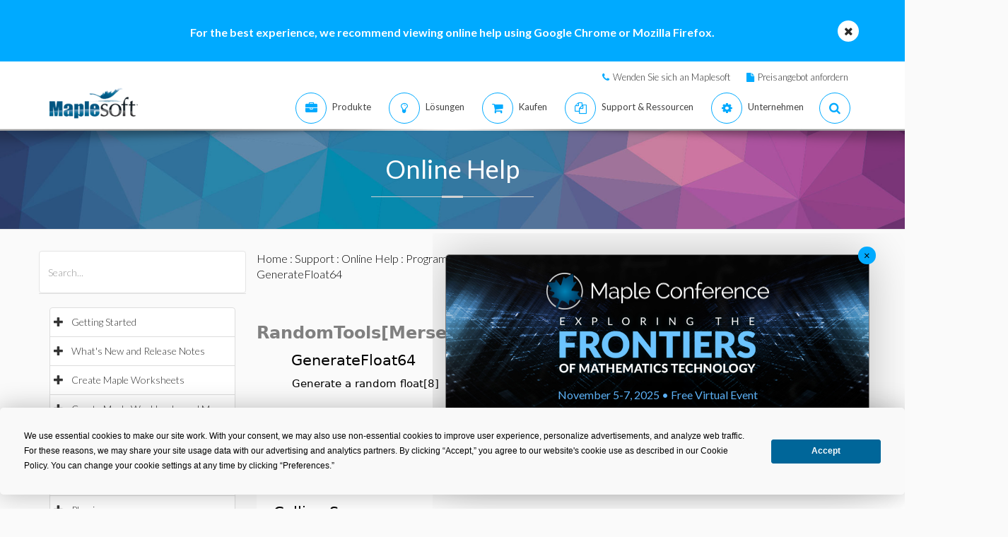

--- FILE ---
content_type: text/plain
request_url: https://c.6sc.co/?m=1
body_size: 194
content:
6suuid=ed263e17532c010007926e69be01000046defb01